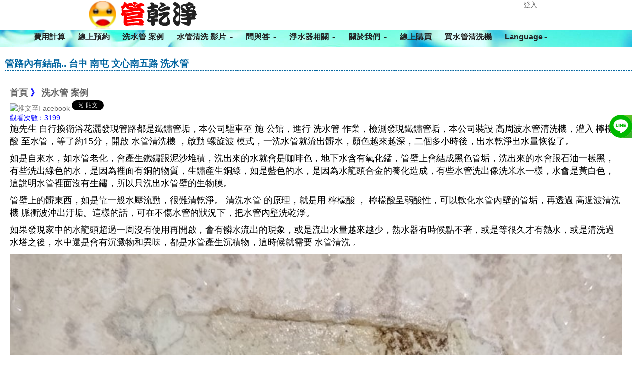

--- FILE ---
content_type: text/html; charset=UTF-8
request_url: https://www.toupipe.com/state-951.html
body_size: 6712
content:
<!DOCTYPE html>
<html lang="zh-tw"> 
<head>
<title>管路內有結晶.. 台中 南屯 文心南五路 洗水管 - 清洗水管,水管清洗,台中洗水管,熱水忽冷忽熱 - 洗水管 案例</title>
<meta charset="UTF-8" />
<meta name="viewport" content="width=device-width, initial-scale=1.0, user-scalable=no" />
<meta http-equiv="X-UA-Compatible" content="ie=edge" />
<meta name="keywords" content="清洗水管,水管清洗,台中洗水管,熱水忽冷忽熱" />
<meta name="generator" content="NetYea! - 4.20" />
<meta name="author" content="管乾淨" />
<meta name="copyright" content="2009-2025 NetYea Inc." />
<link rel="archives" title="管乾淨 【南投】  高週波水管清洗" href="https://www.toupipe.com" />
<link rel="shortcut icon" href="https://www.toupipe.com/favicon.ico"/>
<link href="https://www.toupipe.com/templates/neapipe/style.css" rel="stylesheet" type="text/css">
<link href="https://www.toupipe.com/templates/neapipe/css/bootstrap.css" rel="stylesheet">
<meta property="product:brand" content="管乾淨" />
<!-- Open Graph -->
<meta name="description" content="施先生 自行換衛浴花灑發現管路都是鐵鏽管垢，本公司驅車至 施 公館，進行 洗水管 作業，檢測發現鐵鏽管垢，本公司裝設 高周波水管清洗機，灌入 檸檬酸 至水管，等" />
<meta property="og:title" content="管路內有結晶.. 台中 南屯 文心南五路 洗水管"/> 
<meta property="og:type" content="product" />
<meta property="og:site_name" content="管乾淨 【南投】  高週波水管清洗"/> 
<meta property="og:description" content="施先生 自行換衛浴花灑發現管路都是鐵鏽管垢，本公司驅車至 施 公館，進行 洗水管 作業，檢測發現鐵鏽管垢，本公司裝設 高周波水管清洗機，灌入 檸檬酸 至水管，等"/>
<meta name="twitter:title" content="管路內有結晶.. 台中 南屯 文心南五路 洗水管">
<meta name="twitter:description" content="施先生 自行換衛浴花灑發現管路都是鐵鏽管垢，本公司驅車至 施 公館，進行 洗水管 作業，檢測發現鐵鏽管垢，本公司裝設 高周波水管清洗機，灌入 檸檬酸 至水管，等">
<link rel="canonical" href="https://www.toupipe.com/state-951.html">
<link rel="amphtml" href="https://www.toupipe.com/amp-state-951.html" />
<meta property="og:url" content="https://www.toupipe.com/state-951.html"/> 
<meta property="og:image" content="https://www.toupipe.com/attachments/images/wensing001.png"/> 
<meta name="twitter:url" content="https://www.toupipe.com/state-951.html">
<meta name="twitter:image" content="https://www.toupipe.com/attachments/images/wensing001.png">
<script src="https://www.toupipe.com/templates/neapipe/js/jquery.min.1.11.1.js"></script>
<script src="https://www.toupipe.com/templates/neapipe/js/bootstrap.min.js"></script>
<!-- SEO -->
<!-- index.html NewsArticle state -->

<script type="application/ld+json">
{
  "@context": "http://schema.org",
  "@type": "Article",
  "mainEntityOfPage": {
    "@type": "WebPage",
    "@id": "https://google.com/article"
  },
  
  "headline": "管路內有結晶.. 台中 南屯 文心南五路 洗水管 ",
  
  "image": {
    "@type": "ImageObject",
	
    "url": "https://www.toupipe.com/attachments/images/wensing001.png"
	
  },
  
  "datePublished": "2023-04-27 08:37:17 +0800",
  "dateModified": "2023-04-27 08:37:17 +0800",
  
  "author": {
    "@type": "Person",
	
    "name": "管路內有結晶.. 台中 南屯 文心南五路 洗水管 ",
	"url": "https://www.toupipe.com"
	
  },
   "publisher": {
    "@type": "Organization",
    "name": "Google",
    "logo": {
      "@type": "ImageObject",
	  
      "url": "https://www.toupipe.com/uploads/20210814logo.png"
	  
    }
  },
  
  "description": "施先生 自行換衛浴花灑發現管路都是鐵鏽管垢，本公司驅車至 施 公館，進行 洗水管 作業，檢測發現鐵鏽管垢，本公司裝設 高周波水管清洗機，灌入 檸檬酸 至水管，等",
  "articleSection": "洗水管 案例",
  "url": "https://www.toupipe.com/state-951.html",
  "articleBody":"施先生 自行換衛浴花灑發現管路都是鐵鏽管垢，本公司驅車至 施 公館，進行 洗水管 作業，檢測發現鐵鏽管垢，本公司裝設 高周波水管清洗機，灌入 檸檬酸 至水管，等了約15分，開啟 水管清洗機 ，啟動 螺旋波 模式，一洗水管就流出髒水，顏色越來越深，二個多小時後，出水乾淨出水量恢復了。

如是自來水，如水管老化，會產生鐵鏽跟泥沙堆積，洗出來的水就會是咖啡色，地下水含有氧化錳，管壁上會結成黑色管垢，洗出來的水會跟石油一樣黑，有些洗出綠色的水，是因為裡面有銅的物質，生鏽產生銅綠，如是藍色的水，是因為水龍頭合金的養化造成，有些水管洗出像洗米水一樣，水會是黃白色，這說明水管裡面沒有生鏽，所以只洗出水管壁的生物膜。

管壁上的髒東西，如是靠一般水壓流動，很難清乾淨。 清洗水管 的原理，就是用 檸檬酸 ， 檸檬酸呈弱酸性，可以軟化水管內壁的管垢，再透過 高週波清洗機 脈衝波沖出汙垢。這樣的話，可在不傷水管的狀況下，把水管內壁洗乾淨。

如果發現家中的水龍頭超過一周沒有使用再開啟，會有髒水流出的現象，或是流出水量越來越少，熱水器有時候點不著，或是等很久才有熱水，或是清洗過水塔之後，水中還是會有沉澱物和異味，都是水管產生沉積物，這時候就需要 水管清洗 。



清洗水管, 水管清洗, 洗水管, 熱水忽冷忽熱


"
  
}
</script>

<!-- index.html NewsArticle-->

<script>
window.addEventListener("load", function(){
    document.querySelectorAll('a[href*="line.me"]').forEach((e)=>{
    e.addEventListener('click', function() {
  gtag('event', 'conversion', {'send_to': 'AW-736610039/mMbfCIfQ5d4ZEPeNn98C'});
    });
  })
});
</script>

</head>
<body>
<div id="wrapper"> 
<div id="main_nav" class="container">
	<nav class="navbar navbar-inverse navbar-fixed-top" role="navigation">
    	<ul class="main-top">
        	<li class="main-logo"><a href="https://www.toupipe.com/index.html"><img  src="https://www.toupipe.com/uploads/20210814logo.png" alt="管乾淨 【南投】  高週波水管清洗" /></a></li>
                            <li class="main-member"><a href="https://www.toupipe.com/login.html">登入</a></li>
                       
        </ul>
        <div class="container">
            <div class="navbar-header">
              	<button type="button" class="navbar-toggle collapsed" data-toggle="collapse" data-target="#navbar" aria-expanded="false" aria-controls="navbar">
                	<span class="icon-bar"></span>
                	<span class="icon-bar"></span>
                	<span class="icon-bar"></span>
              	</button>        
            </div>
           	<div id="navbar" class="navbar-collapse collapse">
              	<ul class="nav navbar-nav">
                    <li><a href="https://www.toupipe.com/price.html">費用計算</a></li>
                    <li><a href="https://www.toupipe.com/appointment.html">線上預約</a></li>
                    <!--<li><a href="https://www.toupipe.com/newslist.html">最新消息</a></li>-->
                                        <li><a href="https://www.toupipe.com/statelist-4-0-1.html">洗水管 案例</a></li>
					                    					<li><a href="https://www.toupipe.com/statelist--1.html" class="dropdown-toggle" data-toggle="dropdown">水管清洗 影片 <span class="caret"></span></a>
						<ul class="dropdown-menu" role="menu">
																					<li><a href="https://www.toupipe.com/state-41.html">清洗水管 專輯</a></li>
                            																					<li><a href="https://www.toupipe.com/state-472.html">管乾淨 水管清洗 精彩紀實</a></li>
                            																					<li><a href="https://www.toupipe.com/state-530.html">八分鐘學會 清洗水管，地表最容易操作的高週波水管清洗機</a></li>
                            													                            	<li><a target="_blank" href="https://www.youtube.com/channel/UCfAv8XFZdZKiJG9NQgkMcYQ">管乾淨 YouTube</a></li>
                            																					<li><a href="https://www.toupipe.com/state-949.html">這就是我們每天用的水 管乾淨 高週波水管清洗</a></li>
                            																					<li><a href="https://www.toupipe.com/state-429.html">高周波 用透明管展示 (螺旋波 水槌)</a></li>
                            																					<li><a href="https://www.toupipe.com/state-10.html">電視新聞報導</a></li>
                            																					<li><a href="https://www.toupipe.com/state-5.html">苗栗 土牛 清洗影片</a></li>
                            												</ul>
					</li>
										<li><a href="https://www.toupipe.com/statelist--1.html" class="dropdown-toggle" data-toggle="dropdown">問與答 <span class="caret"></span></a>
						<ul class="dropdown-menu" role="menu">
																					<li><a href="https://www.toupipe.com/state-444.html">洗水管有什麼好處?</a></li>
                            																					<li><a href="https://www.toupipe.com/state-536.html">清洗水管 費用計算</a></li>
                            																					<li><a href="https://www.toupipe.com/state-1069.html">什麼是退伍軍人菌? 是怎麼產生的?</a></li>
                            																					<li><a href="https://www.toupipe.com/state-1070.html">水管、水塔裡有紅線蟲 洗水管 / 清洗水塔</a></li>
                            																					<li><a href="https://www.toupipe.com/state-1091.html">自來水餘氯不足?</a></li>
                            																					<li><a href="https://www.toupipe.com/state-478.html">水管清洗的汙水顏色代表什麼?</a></li>
                            																					<li><a href="https://www.toupipe.com/state-804.html">水管清洗技術轉移</a></li>
                            																					<li><a href="https://www.toupipe.com/state-359.html">高周波水管清洗機 功能</a></li>
                            																					<li><a href="https://www.toupipe.com/state-402.html">洗水管 相關問題</a></li>
                            																					<li><a href="https://www.toupipe.com/state-549.html">TDS檢測筆有什麼用?</a></li>
                            																					<li><a href="https://www.toupipe.com/state-31.html">檸檬酸相關</a></li>
                            																					<li><a href="https://www.toupipe.com/state-3.html">水管清洗過程與步驟</a></li>
                            																					<li><a href="https://www.toupipe.com/state-26.html">濾水器相關</a></li>
                            																					<li><a href="https://www.toupipe.com/state-25.html">水族相關</a></li>
                            																					<li><a href="https://www.toupipe.com/state-17.html">清洗水管實際操作</a></li>
                            																					<li><a href="https://www.toupipe.com/state-719.html">水管清洗是包通嗎?</a></li>
                            																					<li><a href="https://www.toupipe.com/state-814.html">水管需要防鏽處理嗎?</a></li>
                            																					<li><a href="https://www.toupipe.com/state-815.html">水管血小板補漏技術</a></li>
                            																					<li><a href="https://www.toupipe.com/state-942.html">高週波水管清洗 Q & A</a></li>
                            																					<li><a href="https://www.toupipe.com/state-945.html">清洗水管工法及價格</a></li>
                            																					<li><a href="https://www.toupipe.com/state-22.html">夏日派果汁篇</a></li>
                            												</ul>
					</li>
										<li><a href="https://www.toupipe.com/statelist--1.html" class="dropdown-toggle" data-toggle="dropdown">淨水器相關 <span class="caret"></span></a>
						<ul class="dropdown-menu" role="menu">
																					<li><a href="https://www.toupipe.com/state-1006.html">何謂瞬熱飲水機</a></li>
                            																					<li><a href="https://www.toupipe.com/state-1007.html">什麼是水通道蛋白膜</a></li>
                            																					<li><a href="https://www.toupipe.com/state-1008.html"> 鍶礦的好處</a></li>
                            																					<li><a href="https://www.toupipe.com/state-1009.html">RO逆滲透淨水器原理</a></li>
                            																					<li><a href="https://www.toupipe.com/state-1010.html">超濾膜淨水器原理</a></li>
                            												</ul>
					</li>
										<li><a href="https://www.toupipe.com/statelist--1.html" class="dropdown-toggle" data-toggle="dropdown">關於我們 <span class="caret"></span></a>
						<ul class="dropdown-menu" role="menu">
																					<li><a href="https://www.toupipe.com/state-12.html">聯絡管乾淨</a></li>
                            																					<li><a href="https://www.toupipe.com/state-881.html">徵才專區</a></li>
                            																					<li><a href="https://www.toupipe.com/state-313.html">通過SGS認證</a></li>
                            													                            	<li><a target="_blank" href="https://www.sinpipe.com">《新北》 洗水管</a></li>
                            													                            	<li><a target="_blank" href="https://www.peipipe.com">《台北》 洗水管</a></li>
                            													                            	<li><a target="_blank" href="https://www.rinsepipe.com">《新北、台北》 洗水管</a></li>
                            													                            	<li><a target="_blank" href="https://www.yuanpipe.com">《桃園》 洗水管</a></li>
                            													                            	<li><a target="_blank" href="https://www.chupipe.com">《新竹》 洗水管</a></li>
                            													                            	<li><a target="_blank" href="https://pipe.netyea.com/">《桃竹苗》 洗水管</a></li>
                            													                            	<li><a target="_blank" href="https://www.miapipe.com">《苗栗》 洗水管</a></li>
                            													                            	<li><a target="_blank" href="https://www.taipipe.com">《台中》 清洗水管</a></li>
                            													                            	<li><a target="_blank" href="https://www.neapipe.com">《台中、彰化》 清洗水管</a></li>
                            													                            	<li><a target="_blank" href="https://www.haupipe.com">《彰化》洗水管</a></li>
                            													                            	<li><a target="_blank" href="https://www.toupipe.com">《南投》洗水管</a></li>
                            													                            	<li><a target="_blank" href="https://www.linpipe.com">《雲林》清洗水管</a></li>
                            													                            	<li><a target="_blank" href="https://www.yipipe.com">《嘉義》洗水管</a></li>
                            													                            	<li><a target="_blank" href="https://www.yilapipe.com">《宜蘭》洗水管</a></li>
                            													                            	<li><a target="_blank" href="https://www.nanpipe.com">《台南》 水管清洗</a></li>
                            													                            	<li><a target="_blank" href="https://www.zhopipe.com">《中壢》 水管清洗</a></li>
                            													                            	<li><a target="_blank" href="http://www.pipe-wash.com">《台南、高雄》 清洗水管</a></li>
                            													                            	<li><a target="_blank" href="https://www.meipipe.com">《楊梅》清洗水管</a></li>
                            													                            	<li><a target="_blank" href="https://www.hupipe.com">《湖口》水管清洗</a></li>
                            													                            	<li><a target="_blank" href="https://www.fenpipe.com">《頭份》清洗水管</a></li>
                            													                            	<li><a target="_blank" href="https://www.tanpipe.com">《龍潭 》水管清洗</a></li>
                            													                            	<li><a target="_blank" href="https://www.zhenpipe.com">《平鎮》水管清洗</a></li>
                            													                            	<li><a target="_blank" href="https://www.xipipe.com">《汐止》清洗水管</a></li>
                            													                            	<li><a target="_blank" href="https://www.toutiao.com/c/user/token/MS4wLjABAAAAZFaR3GTiICzwEd7XXsLRAtZxnZJDQBjdr-O-WGUb_Uw/">今日頭條 水管清洗</a></li>
                            													                            	<li><a target="_blank" href="https://wofflin.medium.com/">管乾淨 medium</a></li>
                            													                            	<li><a target="_blank" href="https://odysee.com/@pipewash:b">odysee 洗水管</a></li>
                            													                            	<li><a target="_blank" href="https://watchdog0320.blogspot.com">管乾淨 blogspot</a></li>
                            													                            	<li><a target="_blank" href="https://life.tw/?app=author&act=detail&id=122247">管乾淨 life.tw</a></li>
                            													                            	<li><a target="_blank" href="https://shuyoulin.pixnet.net/blog">管乾淨 痞客幫</a></li>
                            													                            	<li><a target="_blank" href="http://www.tshopping.com.tw/forum-266-1.html">管乾淨 TShopping</a></li>
                            													                            	<li><a target="_blank" href="https://woff1234.pixnet.net/blog/post/467669927">管乾淨 Pixnet</a></li>
                            												</ul>
					</li>
					                                        										<li><a href="https://www.toupipe.com/modules/shopcart/">線上購買</a></li>
                    										
                    <li><a href="https://www.toupipe.com/service.html">買水管清洗機</a></li>
                    <li><a href="https://www.toupipe.com" class="dropdown-toggle" data-toggle="dropdown">Language<span class="caret"></span></a>
                        <ul class="dropdown-menu" role="menu">
                                                <li><a href="https://www.toupipe.com/change_language-en_US.html"><img src="https://www.toupipe.com/templates/neapipe/images/en_US.png" alt="English" border="0" width="20" />English</a></li>
                                                <li><a href="https://www.toupipe.com/change_language-zh_TW.html"><img src="https://www.toupipe.com/templates/neapipe/images/zh_TW.png" alt="繁體中文" border="0" width="20" />繁體中文</a></li>
                                                </ul>
                    </li>
                   
				</ul>
            </div>
        </div>
    </nav>
</div>
<script src="https://www.toupipe.com/templates/neapipe/js/lazysizes.min.js"></script>

<script>
$('img.lazyload').lazyload({
	event:'click'
});
</script>

<div id="content" class="container">
	<br />
	<div id="statebox" class="container">
					<ul>
			<li class="li_subject">管路內有結晶.. 台中 南屯 文心南五路 洗水管</li>
			<li>&nbsp;&nbsp;&nbsp;&nbsp;<!-- nav class -->
<div class="list_subject push">
<a href="https://www.toupipe.com" alt="首頁">首頁</a>&nbsp;》&nbsp;<a href="https://www.toupipe.com/statelist-4-0-1.html">洗水管 案例</a>
</div>
<!-- nav class -->
<div class="push">
<a href="javascript:desc='';via='';if(document.referrer)via=document.referrer;if(typeof(_ref)!='undefined')via=_ref;if(window.getSelection)desc=window.getSelection();if(document.getSelection)desc=document.getSelection();if(document.selection)desc=document.selection.createRange().text;void(open('https://www.facebook.com/share.php?u='+encodeURIComponent(location.href)));"><img src="./images/facebook.png" alt="推文至Facebook" /></a>
<a href="https://www.toupipe.com/state-951.html" class=
"twitter-share-button"><img src="images/twitter.png" alt="Push to Twitter" border="0" /></a>  &nbsp;
<div class="line-it-button lineit" data-lang="zh_Hant" data-type="share-b" data-ver="2" data-url="https://www.toupipe.com/state-951.html"></div>
</div>


<script>!function (d, s, id) { var js, fjs = d.getElementsByTagName(s)[0], p = /^http:/.test(d.location) ? 'http' : 'https'; if (!d.getElementById(id)) { js = d.createElement(s); js.id = id; js.src = p + '://platform.twitter.com/widgets.js'; fjs.parentNode.insertBefore(js, fjs); } }(document, 'script', 'twitter-wjs');</script>
<style type="text/css">
.lineit {
	display: none;
}
</style>
</li>
			<li>&nbsp;&nbsp;&nbsp;&nbsp;&nbsp;觀看次數：3199</li>
			<li class="li_content"><p><span style="font-size:18px">施先生 自行換衛浴花灑發現管路都是鐵鏽管垢，本公司驅車至 施&nbsp;公館，進行 洗水管 作業，檢測發現鐵鏽管垢，本公司裝設 高周波水管清洗機，灌入 檸檬酸 至水管，等了約15分，開啟 水管清洗機 ，啟動 螺旋波&nbsp;模式，一洗水管就流出髒水，顏色越來越深，二個多小時後，出水乾淨出水量恢復了。</span></p>

<p><span style="font-size:18px">如是自來水，如水管老化，會產生鐵鏽跟泥沙堆積，洗出來的水就會是咖啡色，地下水含有氧化錳，管壁上會結成黑色管垢，洗出來的水會跟石油一樣黑，有些洗出綠色的水，是因為裡面有銅的物質，生鏽產生銅綠，如是藍色的水，是因為水龍頭合金的養化造成，有些水管洗出像洗米水一樣，水會是黃白色，這說明水管裡面沒有生鏽，所以只洗出水管壁的生物膜。</span></p>

<p><span style="font-size:18px">管壁上的髒東西，如是靠一般水壓流動，很難清乾淨。 清洗水管 的原理，就是用 檸檬酸 ， 檸檬酸呈弱酸性，可以軟化水管內壁的管垢，再透過 高週波清洗機 脈衝波沖出汙垢。這樣的話，可在不傷水管的狀況下，把水管內壁洗乾淨。</span></p>

<p><span style="font-size:18px">如果發現家中的水龍頭超過一周沒有使用再開啟，會有髒水流出的現象，或是流出水量越來越少，熱水器有時候點不著，或是等很久才有熱水，或是清洗過水塔之後，水中還是會有沉澱物和異味，都是水管產生沉積物，這時候就需要 水管清洗 。</span></p>

<p><span style="font-size:18px"><img class="lazyload" alt="洗水管, 水管清洗, 管乾淨, 鐵鏽, 管垢" src="https://www.toupipe.com/attachments/images/wensing001.png" style="width:100%" /><img class="lazyload" alt="洗水管, 水管清洗, 管乾淨, 鐵鏽, 管垢" src="https://www.toupipe.com/attachments/images/wensingsourth002.png" style="width:100%" /></span></p>

<p><span style="color:#ffffff"><strong><span style="font-size:26px">清洗水管, 水管清洗, 洗水管, 熱水忽冷忽熱</span></strong></span></p>

<p><iframe class="moviefix" class="moviefix lazyload" frameborder="0" src="https://www.youtube.com/embed/S8fCH_k6qy4?feature=share" title="YouTube video player" width="100%"></iframe></p>
</li>
			<li class="li_subject"><a href="https://www.toupipe.com/tag-1.html">清洗水管</a>,  <a href="https://www.toupipe.com/tag-2.html">水管清洗</a>,  <a href="https://www.toupipe.com/tag-80.html">台中洗水管</a>,  <a href="https://www.toupipe.com/tag-4.html">熱水忽冷忽熱</a></li>
			<li class="li_content">相關文章:</li>	
			<li class="li_content"><div class="container"><table width="100%" border="0" cellpadding="0" cellspacing="0" class="table"><tr class="tagodd"><td><a href="https://www.toupipe.com/state-1024.html">1. 管路流出維大力.. 新竹 香山 牛埔路 水管清洗</a></td></tr><tr class="tageven"><td><a href="https://www.toupipe.com/state-1065.html">2. 龍頭流出萊姆汁.. 台中 太平 鵬儀路 清洗水管</a></td></tr><tr class="tagodd"><td><a href="https://www.toupipe.com/state-1094.html">3. 龍頭一撥就流出泥水... 桃園 中壢 大享街 洗水管</a></td></tr><tr class="tageven"><td><a href="https://www.toupipe.com/state-1110.html">4. 管路噴出色泡沫綠.. 新竹 香山 中山路 水管清洗</a></td></tr><tr class="tagodd"><td><a href="https://www.toupipe.com/state-993.html">5. 管路出現咖啡... 新竹 竹北 嘉勤北路 洗水管</a></td></tr><tr class="tageven"><td><a href="https://www.toupipe.com/state-996.html">6. 水管流出牛奶... 彰化 彰泰三街 洗水管</a></td></tr><tr class="tagodd"><td><a href="https://www.toupipe.com/state-1018.html">7. 出水量變小... 新北 三重 光興街 水管清洗</a></td></tr><tr class="tageven"><td><a href="https://www.toupipe.com/state-1033.html">8. 管路都是鐵鏽.. 台北 士林 華齡街 水管清洗</a></td></tr></table></div></li>
			</ul>
			</div>
</div>
    <div id="footer">
		<div class="wrap s_clear">
			<div id="footlink" itemscope itemtype="http://schema.org/Person">
				   	<p><a href="tel:+886-915888575"><span class= "footerspan">連絡專線 0915888575</span></a>
						<span itemprop="name">林先生</span></p>
					<a itemprop="email" href="mailto:"></a>
					<span>管乾淨 【南投】  高週波水管清洗</span><span class="pipe">|</span><a href="https://www.toupipe.com/service.html">連絡我們</a>
					<span class="pipe">|</span><a href="https://www.toupipe.com/link.html">友情連結</a>
					<span class="pipe">|</span><a href="https://www.toupipe.com/rss/rss.xml">RSS</a></p>
            </div>
            <div id="rightinfo">
                <p>Powered by <strong><a href="http://pipe.netyea.com" target="_blank">專業 清洗水管</a></strong> <em>4.20</em></p>   
            </div>
        </div>
	</div>
	
<style>
	.sociallist a{
			position: fixed;
			display:block;
			z-index: 100;
			right:-134px;
			height:46px;
			width:180px;
			border-bottom-left-radius: 40px;
    		border-top-left-radius: 40px;
			color:white;
			transition:all 400ms;
		text-align: left;
	}
	.sociallist a:hover{
			right:0px;	
			color:white;
	}
	.sociallist a img{
		display:inline-block;
		vertical-align: middle;
		max-width:46px;
		background: rgba(255,255,255,0.2);
		border-radius: 50%;
		
	}
	.sociallist a span{
		display:inline-block;
		vertical-align: middle;
		font-size:18px;
		font-weight: bold;
	}
	
	@media screen and (max-width:1024px){
		.sociallist{display:none;}
	}
	
	.sociallist a i{
	    display: inline-block;
    	vertical-align: middle;
    	max-width: 46px;
   		background: rgba(255,255,255,0.2);
    	border-radius: 50%;
    	width: 100%;
    	text-align: center;
    	padding: 8px 0;
    	font-size: 30px;
	}
	
	/*******line phone********/
	.mobileline {display: none;
		position: fixed;
		z-index: 999;
		border-radius: 50px;
		bottom:150px;
		right: 13px;
		height: 60px;
		width: 60px;
	}

	@media screen and (max-width:1024px){
		.mobileline {display: block}
	}
</style>



<div class="sociallist" >
		<a style="top:calc(40% - 55px);background:linear-gradient(135deg, #9cdd2c 1%,#33af23 32%,#61bc77 100%);" id="line1"  href="https://page.line.me/pipewash" >
		<img src="https://www.toupipe.com/templates/neapipe/images/line-w.png"  alt="洗水管客服" title="洗水管客服" >
		<span>洗水管客服</span>
	</a>	
    		
</div>
<div id="line2"><div>
<a class="mobileline" href="https://page.line.me/pipewash">
	<img src="https://www.toupipe.com/templates/neapipe/images/line-w.png"  alt="洗水管客服" title="洗水管客服" >
</a>

<noscript>Your browser does not support JavaScript!</noscript>
</div>
</body>
</html>


